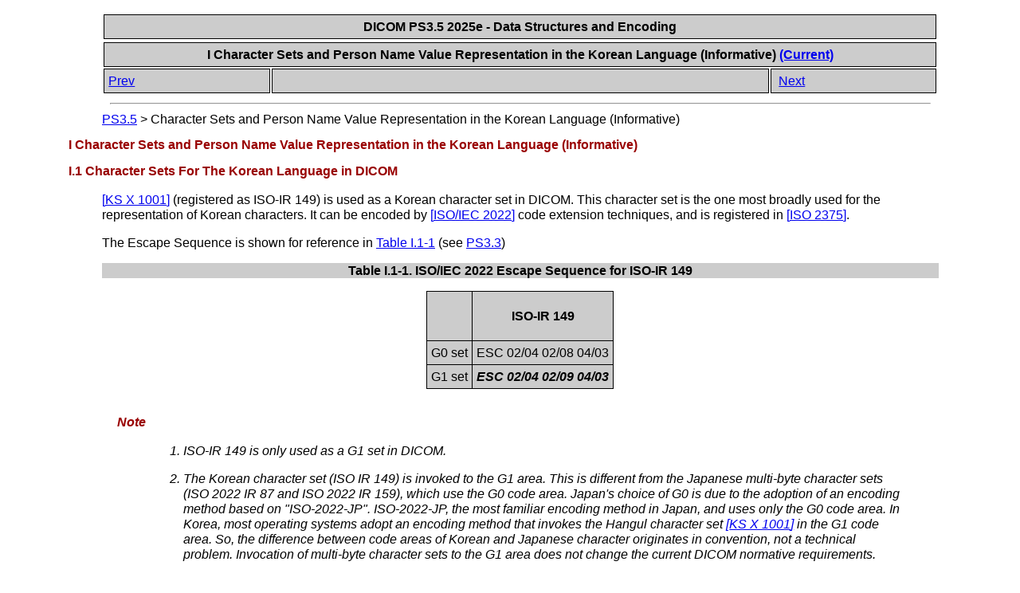

--- FILE ---
content_type: text/html
request_url: https://dicom.nema.org/medical/dicom/current/output/chtml/part05/chapter_I.html
body_size: 2529
content:
<?xml version="1.0" encoding="UTF-8"?>
<!DOCTYPE html PUBLIC "-//W3C//DTD XHTML 1.1//EN" "http://www.w3.org/TR/xhtml1/DTD/xhtml1-strict.dtd">
<html xmlns="http://www.w3.org/1999/xhtml">
   <head>
      <meta http-equiv="Content-Type" content="text/html; charset=UTF-8" />
      <title>I Character Sets and Person Name Value Representation in the Korean Language (Informative)</title>
      <link rel="stylesheet" type="text/css" href="dicom.css" />
      <meta name="generator" content="DocBook XSL Stylesheets V1.78.1" />
      <link rel="home" href="PS3.5.html" title="PS3.5" />
      <link rel="up" href="PS3.5.html" title="PS3.5" />
      <link rel="prev" href="sect_H.3.2.html" title="H.3.2 Value 1 of Attribute Specific Character Set (0008,0005) is ISO 2022 IR 13." />
      <link rel="next" href="sect_I.2.html" title="I.2 Example of Person Name Value Representation in the Korean Language" />
      <style type="text/css"><![CDATA[
	p { font-size: 15px; }
      ]]></style>
   </head>
   <body>
      <table xmlns="" xmlns:d="http://docbook.org/ns/docbook" width="100%">
         <tr>
            <th colspan="1" align="center" rowspan="1">
               <span class="documentreleaseinformation">DICOM PS3.5 2025e - Data Structures and Encoding</span>
            </th>
         </tr>
      </table>
      <div xmlns="" class="navheader">
         <table width="100%" summary="Navigation header">
            <tr>
               <th colspan="3" align="center" rowspan="1">I Character Sets and Person Name Value Representation in the Korean Language (Informative) <a accesskey="current" href="http://dicom.nema.org/medical/dicom/current/output/chtml/part05/chapter_I.html" shape="rect">(Current)</a>
               </th>
            </tr>
            <tr>
               <td width="20%" align="left" rowspan="1" colspan="1">
                  <a accesskey="p" href="sect_H.3.2.html" shape="rect">Prev</a> </td>
               <th width="60%" align="center" rowspan="1" colspan="1"> </th>
               <td width="20%" align="right" rowspan="1" colspan="1"> <a accesskey="n" href="sect_I.2.html" shape="rect">Next</a>
               </td>
            </tr>
         </table>
         <hr />
      </div>
      <div xmlns="" xmlns:d="http://docbook.org/ns/docbook" class="breadcrumbs">
         <span class="breadcrumb-link">
            <a href="PS3.5.html" shape="rect">PS3.5</a>
         </span> &gt; <span class="breadcrumb-node">Character Sets and Person Name Value Representation in the Korean Language (Informative)</span>
      </div>
      <div class="chapter">
         <div class="titlepage">
            <div>
               <div>
                  <h1 class="title">
                     <a id="chapter_I" shape="rect"></a>I Character Sets and Person Name Value Representation in the Korean Language (Informative)</h1>
               </div>
            </div>
         </div>
         <div class="section">
            <div class="titlepage">
               <div>
                  <div>
                     <h2 class="title" style="clear: both">
                        <a id="sect_I.1" shape="rect"></a>I.1 Character Sets For The Korean Language in DICOM</h2>
                  </div>
               </div>
            </div>
            <p>
               <a id="para_df09c585-291b-48e9-93eb-eb5e59bbfbbb" shape="rect"></a>
               <a class="xref" href="chapter_2.html#biblio_KS_X_1001" title="Code for Information Interchange (Hangul and Hanja)" shape="rect">[<abbr class="abbrev">KS X 1001</abbr>]</a> (registered as ISO-IR 149) is used as a Korean character set in DICOM. This character set is the one most broadly used for the representation of Korean characters. It can be encoded by <a class="xref" href="chapter_2.html#biblio_ISOIEC2022" title="Information technology - Character code structure and extension techniques" shape="rect">[<abbr class="abbrev">ISO/IEC 2022</abbr>]</a> code extension techniques, and is registered in <a class="xref" href="chapter_2.html#biblio_ISO2375" title="Data Processing - Procedure for the registration of escape sequences" shape="rect">[<abbr class="abbrev">ISO 2375</abbr>]</a>.</p>
            <p>
               <a id="para_c234339e-de20-4623-b1b4-3e42fbe24d7d" shape="rect"></a>The Escape Sequence is shown for reference in <a class="xref" href="chapter_I.html#table_I.1-1" title="Table I.1-1. ISO/IEC 2022 Escape Sequence for ISO-IR 149" shape="rect">Table I.1-1</a> (see <a href="../part03/PS3.3.html" class="olink" shape="rect">PS3.3</a>)</p>
            <div class="table">
               <a id="table_I.1-1" shape="rect"></a>
               <p class="title">
                  <strong>Table I.1-1. ISO/IEC 2022 Escape Sequence for ISO-IR 149</strong>
               </p>
               <div class="table-contents">
                  <table frame="box" rules="all">
                     <thead>
                        <tr valign="top">
                           <th align="center" rowspan="1" colspan="1"></th>
                           <th align="center" rowspan="1" colspan="1">
                              <p>
                                 <a id="para_838041f2-4044-450c-a7a9-edeb941caf73" shape="rect"></a>ISO-IR 149</p>
                           </th>
                        </tr>
                     </thead>
                     <tbody>
                        <tr valign="top">
                           <td align="left" rowspan="1" colspan="1">
                              <p>
                                 <a id="para_eeaafeb1-e73b-4eeb-84e1-f4ca2bbd22a9" shape="rect"></a>G0 set</p>
                           </td>
                           <td align="left" rowspan="1" colspan="1">
                              <p>
                                 <a id="para_cfeb6f5f-f2b2-44f4-a2ad-542e24ad289e" shape="rect"></a>ESC 02/04 02/08 04/03</p>
                           </td>
                        </tr>
                        <tr valign="top">
                           <td align="left" rowspan="1" colspan="1">
                              <p>
                                 <a id="para_1cdf80ac-1876-4958-93c0-2eaf0635dda0" shape="rect"></a>G1 set</p>
                           </td>
                           <td align="left" rowspan="1" colspan="1">
                              <p>
                                 <a id="para_628bc373-36e5-4cd1-84ac-aae74abcf3de" shape="rect"></a>
                                 <span class="bold">
                                    <strong>
                                       <span class="italic">ESC 02/04 02/09 04/03</span>
                                    </strong>
                                 </span>
                              </p>
                           </td>
                        </tr>
                     </tbody>
                  </table>
               </div>
            </div>
            <br class="table-break" clear="none" />
            <div class="note" style="margin-left: 0.5in; margin-right: 0.5in;">
               <h3 class="title">Note</h3>
               <div class="orderedlist">
                  <ol class="orderedlist" type="1">
                     <li class="listitem">
                        <p>
                           <a id="para_e386e6f8-0084-4150-a3ad-79467b50c7c5" shape="rect"></a>ISO-IR 149 is only used as a G1 set in DICOM.</p>
                     </li>
                     <li class="listitem">
                        <p>
                           <a id="para_93b7d9d2-3170-4e90-9372-b4f4e083709f" shape="rect"></a>The Korean character set (ISO IR 149) is invoked to the G1 area. This is different from the Japanese multi-byte character sets (ISO 2022 IR 87 and ISO 2022 IR 159), which use the G0 code area. Japan's choice of G0 is due to the adoption of an encoding method based on "ISO-2022-JP". ISO-2022-JP, the most familiar encoding method in Japan, and uses only the G0 code area. In Korea, most operating systems adopt an encoding method that invokes the Hangul character set <a class="xref" href="chapter_2.html#biblio_KS_X_1001" title="Code for Information Interchange (Hangul and Hanja)" shape="rect">[<abbr class="abbrev">KS X 1001</abbr>]</a> in the G1 code area. So, the difference between code areas of Korean and Japanese character originates in convention, not a technical problem. Invocation of multi-byte character sets to the G1 area does not change the current DICOM normative requirements.</p>
                     </li>
                  </ol>
               </div>
            </div>
         </div>
      </div>
      <div class="navfooter">
         <hr />
         <table width="100%" summary="Navigation footer">
            <tr>
               <td width="40%" align="left" rowspan="1" colspan="1">
                  <a accesskey="p" href="sect_H.3.2.html" shape="rect">Prev</a> </td>
               <td width="20%" align="center" rowspan="1" colspan="1"> </td>
               <td width="40%" align="right" rowspan="1" colspan="1"> <a accesskey="n" href="sect_I.2.html" shape="rect">Next</a>
               </td>
            </tr>
            <tr>
               <td width="40%" align="left" valign="top" rowspan="1" colspan="1">H.3.2 Value 1 of Attribute Specific Character Set (0008,0005) is ISO 2022 IR 13. </td>
               <td width="20%" align="center" rowspan="1" colspan="1">
                  <a accesskey="h" href="PS3.5.html" shape="rect">Home</a>
               </td>
               <td width="40%" align="right" valign="top" rowspan="1" colspan="1"> I.2 Example of Person Name Value Representation in the Korean Language</td>
            </tr>
         </table>
      </div>
      <table xmlns="" xmlns:d="http://docbook.org/ns/docbook" width="100%">
         <tr>
            <th colspan="1" align="center" rowspan="1">
               <span class="documentreleaseinformation">DICOM PS3.5 2025e - Data Structures and Encoding</span>
            </th>
         </tr>
      </table>
   </body>
</html>
